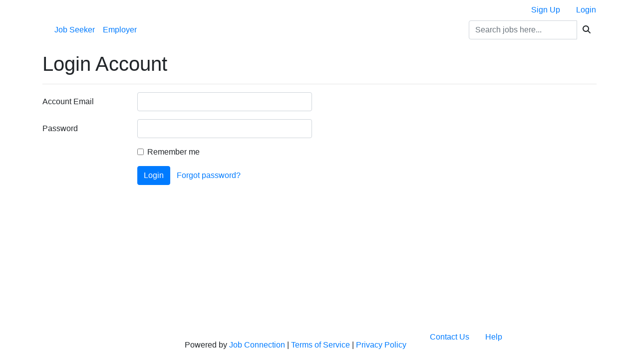

--- FILE ---
content_type: text/html; charset=utf-8
request_url: https://shepherdchurch.thejobconnection.org/my-account/login?tx_user_login%5Bredirect%5D=%2Fjob%3Ftx_job_pi1%255Bjob%255D%3Drepo-%26cHash%3D8cfc71081ced508e55eed34b5296e7e2&cHash=81a4919f115c3099ff2575896da4aefc
body_size: 2544
content:
<!DOCTYPE html><html class="h-100"><head><meta charset="utf-8"><link rel="icon" href="/typo3conf/ext/shepherd_church/Resources/Public/Icons/favicon.svg" type="image/svg+xml"><title>Login Account - The Shepherd Job Connection</title><meta name="generator" content="TYPO3 CMS" />
<meta name="viewport" content="width=device-width, initial-scale=1, shrink-to-fit=no" />
<meta name="twitter:card" content="summary" /><link href="//cdn.jsdelivr.net/npm/bootstrap@4.6.0/dist/css/bootstrap.min.css" rel="stylesheet" >
<link href="/typo3conf/ext/job_connection/Resources/Public/Stylesheets/global.css?1701158481" rel="stylesheet" >
<link href="/typo3conf/ext/shepherd_church/Resources/Public/Stylesheets/default.css?1706065996" rel="stylesheet" ><link rel="canonical" href="https://shepherdchurch.thejobconnection.org/my-account/login?tx_user_login%5Bredirect%5D=%2Fjob%3Ftx_job_pi1%255Bjob%255D%3Drepo-%26cHash%3D8cfc71081ced508e55eed34b5296e7e2&amp;cHash=81a4919f115c3099ff2575896da4aefc"/>
</head><body class="d-flex flex-column h-100">
<header><div class="container-fluid"><div class="container px-0"><ul class="nav justify-content-end"><li class="nav-item"><a href="/my-account/sign-up" class="nav-link">Sign Up</a></li><li class="nav-item"><a href="/my-account/login" class="nav-link">Login</a></li></ul></div></div><div class="container"><nav class="navbar navbar-expand-lg p-0"><a class="navbar-brand py-0" href="https://shepherdchurch.thejobconnection.org/"><img src="/typo3conf/ext/shepherd_church/Resources/Public/Images/logo.svg" width="82" height="77" alt="" /></a><div id="menu" class="navbar-collapse collapse"><ul class="navbar-nav"><li class="nav-item"><a href="/my-account/sign-up/job-seeker" class="nav-link">Job Seeker</a></li><li class="nav-item"><a href="/my-account/sign-up/employer" class="nav-link">Employer</a></li></ul></div><form class="form-inline" action="/search" method="post">
<div>
<input type="hidden" name="tx_job_search[__referrer][@extension]" value="Job" />
<input type="hidden" name="tx_job_search[__referrer][@controller]" value="Search" />
<input type="hidden" name="tx_job_search[__referrer][@action]" value="search" />
<input type="hidden" name="tx_job_search[__referrer][arguments]" value="YTowOnt9dfe7b4c5a3bcaf1ff1b984a10e9c1d9b4a5dcc2a" />
<input type="hidden" name="tx_job_search[__referrer][@request]" value="{&quot;@extension&quot;:&quot;Job&quot;,&quot;@controller&quot;:&quot;Search&quot;,&quot;@action&quot;:&quot;search&quot;}267c22010208da73b91b5acb2a77812a00c84eeb" />
<input type="hidden" name="tx_job_search[__trustedProperties]" value="{&quot;criteria&quot;:{&quot;keywords&quot;:1}}7a625c6f0c4f1a926f969ebc0a2ad94d43a156d0" />
</div>
<div class="input-group align-items-center"><input placeholder="Search jobs here..." class="form-control" type="text" name="tx_job_search[criteria][keywords]" /><div class="input-group-append"><button class="btn border-0 rounded-0" type="submit"><i class="fa-solid fa-search"></i></button></div></div></form><button class="navbar-toggler collapsed border-0 rounded-0 p-0" type="button" data-toggle="collapse" data-target="#menu" aria-controls="menu" aria-expanded="false"><i class="fa-solid fa-bars"></i><i class="fa-solid fa-xmark"></i></button></nav></div></header><main><div class="container pt-4 pb-5"><div id="c7"><h1>Login Account</h1><hr/><form action="/my-account/login?tx_user_login%5Baction%5D=process&amp;cHash=ad6d6d4efb68059b46656c50c5cf5a4a" method="post">
<div>
<input type="hidden" name="tx_user_login[__referrer][@extension]" value="User" />
<input type="hidden" name="tx_user_login[__referrer][@controller]" value="Anonymous" />
<input type="hidden" name="tx_user_login[__referrer][@action]" value="login" />
<input type="hidden" name="tx_user_login[__referrer][arguments]" value="YToxOntzOjg6InJlZGlyZWN0IjtzOjY5OiIvam9iP3R4X2pvYl9waTElNUJqb2IlNUQ9cmVwby0mY0hhc2g9OGNmYzcxMDgxY2VkNTA4ZTU1ZWVkMzRiNTI5NmU3ZTIiO30=14090a9496fb4dec25f934ffc87d6c4b2dea2a86" />
<input type="hidden" name="tx_user_login[__referrer][@request]" value="{&quot;@extension&quot;:&quot;User&quot;,&quot;@controller&quot;:&quot;Anonymous&quot;,&quot;@action&quot;:&quot;login&quot;}76093a1d8394c06950f110ccd23deb34830843e5" />
<input type="hidden" name="tx_user_login[__trustedProperties]" value="{&quot;user&quot;:{&quot;email&quot;:1,&quot;password&quot;:1},&quot;permalogin&quot;:1,&quot;redirect&quot;:1}e780c700a933dc9a71571676d4fcff5984b6ce7a" />
</div>
<div class="form-group row"><label class="col-md-2 col-form-label" for="email">Account Email</label><div class="col-md-6 col-lg-5 col-xl-4"><input class="form-control" id="email" type="email" name="tx_user_login[user][email]" /></div></div><div class="form-group row"><label class="col-md-2 col-form-label" for="password">Password</label><div class="col-md-6 col-lg-5 col-xl-4"><input class="form-control" id="password" type="password" name="tx_user_login[user][password]" value="" /></div></div><div class="form-group row"><div class="col offset-md-2"><div class="form-check"><input type="hidden" name="tx_user_login[permalogin]" value="" /><input class="form-check-input" id="remember" type="checkbox" name="tx_user_login[permalogin]" value="true" /><label class="form-check-label" for="remember">Remember me</label></div></div></div><input type="hidden" name="tx_user_login[redirect]" value="/job?tx_job_pi1%5Bjob%5D=repo-&amp;cHash=8cfc71081ced508e55eed34b5296e7e2" /><div class="form-group row"><div class="col offset-md-2"><button class="btn btn-primary" type="submit">Login</button><a class="btn btn-link" href="/my-account/login?tx_user_login%5Baction%5D=forgot&amp;cHash=232059999c86566b7ef45abf8ea2a989">Forgot password?</a></div></div></form></div></div></main><footer class="mt-auto"><div class="container"><div class="row"><div class="col-md-6 col-lg-5 offset-md-3"><img src="/typo3conf/ext/shepherd_church/Resources/Public/Images/logo-white.svg" width="191" height="30" alt="" /><p>Powered by <a href="https://www.thejobconnection.org/">Job Connection</a><span class="mx-1">&#124;</span><a href="/terms-of-service">Terms of Service</a><span class="mx-1">&#124;</span><a href="/privacy-policy">Privacy Policy</a></p></div><div class="col-md-3 col-lg-4"><ul class="nav"><li class="nav-item"><a href="/contact" class="nav-link">Contact Us</a></li><li class="nav-item"><a href="https://help.thejobconnection.org/" target="_blank" class="nav-link">Help</a></li></ul></div></div></div></footer><div id="modal" class="modal fade" tabindex="-1" role="dialog" aria-labelledby="modalTitle" aria-hidden="true"><div class="modal-dialog modal-dialog-scrollable modal-dialog-centered" role="document"><div class="modal-content"><div class="modal-header"><h5 id="modalTitle" class="modal-title"></h5><button class="close" type="button" data-dismiss="modal" aria-label="Close"><span aria-hidden="true">&times;</span></button></div><div class="modal-body"><div class="text-center"><i class="fa-solid fa-spinner fa-5x fa-spin"></i></div></div></div></div></div><script src="//cdn.jsdelivr.net/npm/jquery@3.6.1/dist/jquery.min.js"></script>
<script src="//cdn.jsdelivr.net/npm/bootstrap@4.6.0/dist/js/bootstrap.bundle.min.js"></script>
<script src="//cdn.jsdelivr.net/npm/@fortawesome/fontawesome-free@6.2.1/js/all.min.js"></script>
<script src="/typo3conf/ext/job_connection/Resources/Public/Javascript/global.js?1681866498"></script></body></html>